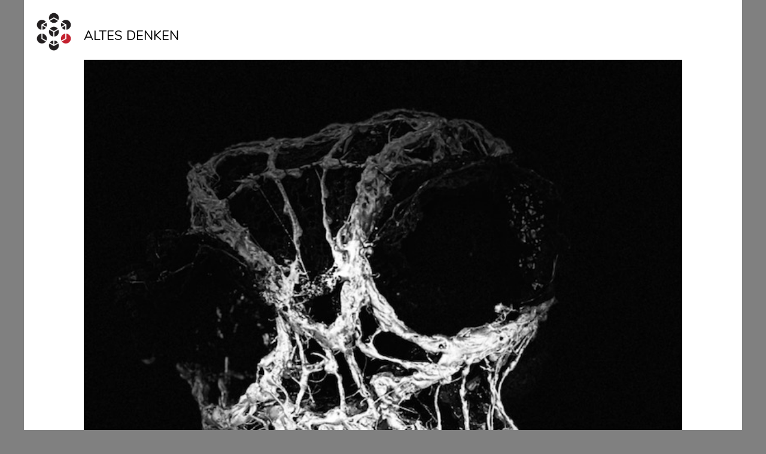

--- FILE ---
content_type: text/html; charset=UTF-8
request_url: https://www.philab.de/altes-denken/
body_size: 10804
content:
<!doctype html>
<html lang="de">
<head>
	<meta charset="UTF-8">
	<meta name="viewport" content="width=device-width, initial-scale=1">
	<link rel="profile" href="https://gmpg.org/xfn/11">

	<title>Altes Denken &#8211; Das Philosophische Labor</title>
<meta name='robots' content='max-image-preview:large' />
<link rel="alternate" type="application/rss+xml" title="Das Philosophische Labor &raquo; Feed" href="https://www.philab.de/feed/" />
<link rel="alternate" type="application/rss+xml" title="Das Philosophische Labor &raquo; Kommentar-Feed" href="https://www.philab.de/comments/feed/" />
<link rel="alternate" type="application/rss+xml" title="Das Philosophische Labor &raquo; Kommentar-Feed zu Altes Denken" href="https://www.philab.de/altes-denken/feed/" />
<script>
window._wpemojiSettings = {"baseUrl":"https:\/\/s.w.org\/images\/core\/emoji\/14.0.0\/72x72\/","ext":".png","svgUrl":"https:\/\/s.w.org\/images\/core\/emoji\/14.0.0\/svg\/","svgExt":".svg","source":{"concatemoji":"https:\/\/www.philab.de\/wp-includes\/js\/wp-emoji-release.min.js?ver=6.3.7"}};
/*! This file is auto-generated */
!function(i,n){var o,s,e;function c(e){try{var t={supportTests:e,timestamp:(new Date).valueOf()};sessionStorage.setItem(o,JSON.stringify(t))}catch(e){}}function p(e,t,n){e.clearRect(0,0,e.canvas.width,e.canvas.height),e.fillText(t,0,0);var t=new Uint32Array(e.getImageData(0,0,e.canvas.width,e.canvas.height).data),r=(e.clearRect(0,0,e.canvas.width,e.canvas.height),e.fillText(n,0,0),new Uint32Array(e.getImageData(0,0,e.canvas.width,e.canvas.height).data));return t.every(function(e,t){return e===r[t]})}function u(e,t,n){switch(t){case"flag":return n(e,"\ud83c\udff3\ufe0f\u200d\u26a7\ufe0f","\ud83c\udff3\ufe0f\u200b\u26a7\ufe0f")?!1:!n(e,"\ud83c\uddfa\ud83c\uddf3","\ud83c\uddfa\u200b\ud83c\uddf3")&&!n(e,"\ud83c\udff4\udb40\udc67\udb40\udc62\udb40\udc65\udb40\udc6e\udb40\udc67\udb40\udc7f","\ud83c\udff4\u200b\udb40\udc67\u200b\udb40\udc62\u200b\udb40\udc65\u200b\udb40\udc6e\u200b\udb40\udc67\u200b\udb40\udc7f");case"emoji":return!n(e,"\ud83e\udef1\ud83c\udffb\u200d\ud83e\udef2\ud83c\udfff","\ud83e\udef1\ud83c\udffb\u200b\ud83e\udef2\ud83c\udfff")}return!1}function f(e,t,n){var r="undefined"!=typeof WorkerGlobalScope&&self instanceof WorkerGlobalScope?new OffscreenCanvas(300,150):i.createElement("canvas"),a=r.getContext("2d",{willReadFrequently:!0}),o=(a.textBaseline="top",a.font="600 32px Arial",{});return e.forEach(function(e){o[e]=t(a,e,n)}),o}function t(e){var t=i.createElement("script");t.src=e,t.defer=!0,i.head.appendChild(t)}"undefined"!=typeof Promise&&(o="wpEmojiSettingsSupports",s=["flag","emoji"],n.supports={everything:!0,everythingExceptFlag:!0},e=new Promise(function(e){i.addEventListener("DOMContentLoaded",e,{once:!0})}),new Promise(function(t){var n=function(){try{var e=JSON.parse(sessionStorage.getItem(o));if("object"==typeof e&&"number"==typeof e.timestamp&&(new Date).valueOf()<e.timestamp+604800&&"object"==typeof e.supportTests)return e.supportTests}catch(e){}return null}();if(!n){if("undefined"!=typeof Worker&&"undefined"!=typeof OffscreenCanvas&&"undefined"!=typeof URL&&URL.createObjectURL&&"undefined"!=typeof Blob)try{var e="postMessage("+f.toString()+"("+[JSON.stringify(s),u.toString(),p.toString()].join(",")+"));",r=new Blob([e],{type:"text/javascript"}),a=new Worker(URL.createObjectURL(r),{name:"wpTestEmojiSupports"});return void(a.onmessage=function(e){c(n=e.data),a.terminate(),t(n)})}catch(e){}c(n=f(s,u,p))}t(n)}).then(function(e){for(var t in e)n.supports[t]=e[t],n.supports.everything=n.supports.everything&&n.supports[t],"flag"!==t&&(n.supports.everythingExceptFlag=n.supports.everythingExceptFlag&&n.supports[t]);n.supports.everythingExceptFlag=n.supports.everythingExceptFlag&&!n.supports.flag,n.DOMReady=!1,n.readyCallback=function(){n.DOMReady=!0}}).then(function(){return e}).then(function(){var e;n.supports.everything||(n.readyCallback(),(e=n.source||{}).concatemoji?t(e.concatemoji):e.wpemoji&&e.twemoji&&(t(e.twemoji),t(e.wpemoji)))}))}((window,document),window._wpemojiSettings);
</script>
<style>
img.wp-smiley,
img.emoji {
	display: inline !important;
	border: none !important;
	box-shadow: none !important;
	height: 1em !important;
	width: 1em !important;
	margin: 0 0.07em !important;
	vertical-align: -0.1em !important;
	background: none !important;
	padding: 0 !important;
}
</style>
	<link rel='stylesheet' id='atomic-blocks-fontawesome-css' href='https://www.philab.de/wp-content/plugins/atomic-blocks/dist/assets/fontawesome/css/all.min.css?ver=1619679582' media='all' />
<link rel='stylesheet' id='wp-block-library-css' href='https://www.philab.de/wp-includes/css/dist/block-library/style.min.css?ver=6.3.7' media='all' />
<link rel='stylesheet' id='philab-white-css' href='https://www.philab.de/wp-content/plugins/philab-blocks/philab-white/style.css?ver=1593168389' media='all' />
<link rel='stylesheet' id='philab-black-css' href='https://www.philab.de/wp-content/plugins/philab-blocks/philab-black/style.css?ver=1590668349' media='all' />
<link rel='stylesheet' id='philab-black-3er-css' href='https://www.philab.de/wp-content/plugins/philab-blocks/philab-black-3er/style.css?ver=1592918916' media='all' />
<link rel='stylesheet' id='atomic-blocks-style-css-css' href='https://www.philab.de/wp-content/plugins/atomic-blocks/dist/blocks.style.build.css?ver=1619679582' media='all' />
<style id='classic-theme-styles-inline-css'>
/*! This file is auto-generated */
.wp-block-button__link{color:#fff;background-color:#32373c;border-radius:9999px;box-shadow:none;text-decoration:none;padding:calc(.667em + 2px) calc(1.333em + 2px);font-size:1.125em}.wp-block-file__button{background:#32373c;color:#fff;text-decoration:none}
</style>
<style id='global-styles-inline-css'>
body{--wp--preset--color--black: #000000;--wp--preset--color--cyan-bluish-gray: #abb8c3;--wp--preset--color--white: #ffffff;--wp--preset--color--pale-pink: #f78da7;--wp--preset--color--vivid-red: #cf2e2e;--wp--preset--color--luminous-vivid-orange: #ff6900;--wp--preset--color--luminous-vivid-amber: #fcb900;--wp--preset--color--light-green-cyan: #7bdcb5;--wp--preset--color--vivid-green-cyan: #00d084;--wp--preset--color--pale-cyan-blue: #8ed1fc;--wp--preset--color--vivid-cyan-blue: #0693e3;--wp--preset--color--vivid-purple: #9b51e0;--wp--preset--gradient--vivid-cyan-blue-to-vivid-purple: linear-gradient(135deg,rgba(6,147,227,1) 0%,rgb(155,81,224) 100%);--wp--preset--gradient--light-green-cyan-to-vivid-green-cyan: linear-gradient(135deg,rgb(122,220,180) 0%,rgb(0,208,130) 100%);--wp--preset--gradient--luminous-vivid-amber-to-luminous-vivid-orange: linear-gradient(135deg,rgba(252,185,0,1) 0%,rgba(255,105,0,1) 100%);--wp--preset--gradient--luminous-vivid-orange-to-vivid-red: linear-gradient(135deg,rgba(255,105,0,1) 0%,rgb(207,46,46) 100%);--wp--preset--gradient--very-light-gray-to-cyan-bluish-gray: linear-gradient(135deg,rgb(238,238,238) 0%,rgb(169,184,195) 100%);--wp--preset--gradient--cool-to-warm-spectrum: linear-gradient(135deg,rgb(74,234,220) 0%,rgb(151,120,209) 20%,rgb(207,42,186) 40%,rgb(238,44,130) 60%,rgb(251,105,98) 80%,rgb(254,248,76) 100%);--wp--preset--gradient--blush-light-purple: linear-gradient(135deg,rgb(255,206,236) 0%,rgb(152,150,240) 100%);--wp--preset--gradient--blush-bordeaux: linear-gradient(135deg,rgb(254,205,165) 0%,rgb(254,45,45) 50%,rgb(107,0,62) 100%);--wp--preset--gradient--luminous-dusk: linear-gradient(135deg,rgb(255,203,112) 0%,rgb(199,81,192) 50%,rgb(65,88,208) 100%);--wp--preset--gradient--pale-ocean: linear-gradient(135deg,rgb(255,245,203) 0%,rgb(182,227,212) 50%,rgb(51,167,181) 100%);--wp--preset--gradient--electric-grass: linear-gradient(135deg,rgb(202,248,128) 0%,rgb(113,206,126) 100%);--wp--preset--gradient--midnight: linear-gradient(135deg,rgb(2,3,129) 0%,rgb(40,116,252) 100%);--wp--preset--font-size--small: 13px;--wp--preset--font-size--medium: 20px;--wp--preset--font-size--large: 36px;--wp--preset--font-size--x-large: 42px;--wp--preset--spacing--20: 0.44rem;--wp--preset--spacing--30: 0.67rem;--wp--preset--spacing--40: 1rem;--wp--preset--spacing--50: 1.5rem;--wp--preset--spacing--60: 2.25rem;--wp--preset--spacing--70: 3.38rem;--wp--preset--spacing--80: 5.06rem;--wp--preset--shadow--natural: 6px 6px 9px rgba(0, 0, 0, 0.2);--wp--preset--shadow--deep: 12px 12px 50px rgba(0, 0, 0, 0.4);--wp--preset--shadow--sharp: 6px 6px 0px rgba(0, 0, 0, 0.2);--wp--preset--shadow--outlined: 6px 6px 0px -3px rgba(255, 255, 255, 1), 6px 6px rgba(0, 0, 0, 1);--wp--preset--shadow--crisp: 6px 6px 0px rgba(0, 0, 0, 1);}:where(.is-layout-flex){gap: 0.5em;}:where(.is-layout-grid){gap: 0.5em;}body .is-layout-flow > .alignleft{float: left;margin-inline-start: 0;margin-inline-end: 2em;}body .is-layout-flow > .alignright{float: right;margin-inline-start: 2em;margin-inline-end: 0;}body .is-layout-flow > .aligncenter{margin-left: auto !important;margin-right: auto !important;}body .is-layout-constrained > .alignleft{float: left;margin-inline-start: 0;margin-inline-end: 2em;}body .is-layout-constrained > .alignright{float: right;margin-inline-start: 2em;margin-inline-end: 0;}body .is-layout-constrained > .aligncenter{margin-left: auto !important;margin-right: auto !important;}body .is-layout-constrained > :where(:not(.alignleft):not(.alignright):not(.alignfull)){max-width: var(--wp--style--global--content-size);margin-left: auto !important;margin-right: auto !important;}body .is-layout-constrained > .alignwide{max-width: var(--wp--style--global--wide-size);}body .is-layout-flex{display: flex;}body .is-layout-flex{flex-wrap: wrap;align-items: center;}body .is-layout-flex > *{margin: 0;}body .is-layout-grid{display: grid;}body .is-layout-grid > *{margin: 0;}:where(.wp-block-columns.is-layout-flex){gap: 2em;}:where(.wp-block-columns.is-layout-grid){gap: 2em;}:where(.wp-block-post-template.is-layout-flex){gap: 1.25em;}:where(.wp-block-post-template.is-layout-grid){gap: 1.25em;}.has-black-color{color: var(--wp--preset--color--black) !important;}.has-cyan-bluish-gray-color{color: var(--wp--preset--color--cyan-bluish-gray) !important;}.has-white-color{color: var(--wp--preset--color--white) !important;}.has-pale-pink-color{color: var(--wp--preset--color--pale-pink) !important;}.has-vivid-red-color{color: var(--wp--preset--color--vivid-red) !important;}.has-luminous-vivid-orange-color{color: var(--wp--preset--color--luminous-vivid-orange) !important;}.has-luminous-vivid-amber-color{color: var(--wp--preset--color--luminous-vivid-amber) !important;}.has-light-green-cyan-color{color: var(--wp--preset--color--light-green-cyan) !important;}.has-vivid-green-cyan-color{color: var(--wp--preset--color--vivid-green-cyan) !important;}.has-pale-cyan-blue-color{color: var(--wp--preset--color--pale-cyan-blue) !important;}.has-vivid-cyan-blue-color{color: var(--wp--preset--color--vivid-cyan-blue) !important;}.has-vivid-purple-color{color: var(--wp--preset--color--vivid-purple) !important;}.has-black-background-color{background-color: var(--wp--preset--color--black) !important;}.has-cyan-bluish-gray-background-color{background-color: var(--wp--preset--color--cyan-bluish-gray) !important;}.has-white-background-color{background-color: var(--wp--preset--color--white) !important;}.has-pale-pink-background-color{background-color: var(--wp--preset--color--pale-pink) !important;}.has-vivid-red-background-color{background-color: var(--wp--preset--color--vivid-red) !important;}.has-luminous-vivid-orange-background-color{background-color: var(--wp--preset--color--luminous-vivid-orange) !important;}.has-luminous-vivid-amber-background-color{background-color: var(--wp--preset--color--luminous-vivid-amber) !important;}.has-light-green-cyan-background-color{background-color: var(--wp--preset--color--light-green-cyan) !important;}.has-vivid-green-cyan-background-color{background-color: var(--wp--preset--color--vivid-green-cyan) !important;}.has-pale-cyan-blue-background-color{background-color: var(--wp--preset--color--pale-cyan-blue) !important;}.has-vivid-cyan-blue-background-color{background-color: var(--wp--preset--color--vivid-cyan-blue) !important;}.has-vivid-purple-background-color{background-color: var(--wp--preset--color--vivid-purple) !important;}.has-black-border-color{border-color: var(--wp--preset--color--black) !important;}.has-cyan-bluish-gray-border-color{border-color: var(--wp--preset--color--cyan-bluish-gray) !important;}.has-white-border-color{border-color: var(--wp--preset--color--white) !important;}.has-pale-pink-border-color{border-color: var(--wp--preset--color--pale-pink) !important;}.has-vivid-red-border-color{border-color: var(--wp--preset--color--vivid-red) !important;}.has-luminous-vivid-orange-border-color{border-color: var(--wp--preset--color--luminous-vivid-orange) !important;}.has-luminous-vivid-amber-border-color{border-color: var(--wp--preset--color--luminous-vivid-amber) !important;}.has-light-green-cyan-border-color{border-color: var(--wp--preset--color--light-green-cyan) !important;}.has-vivid-green-cyan-border-color{border-color: var(--wp--preset--color--vivid-green-cyan) !important;}.has-pale-cyan-blue-border-color{border-color: var(--wp--preset--color--pale-cyan-blue) !important;}.has-vivid-cyan-blue-border-color{border-color: var(--wp--preset--color--vivid-cyan-blue) !important;}.has-vivid-purple-border-color{border-color: var(--wp--preset--color--vivid-purple) !important;}.has-vivid-cyan-blue-to-vivid-purple-gradient-background{background: var(--wp--preset--gradient--vivid-cyan-blue-to-vivid-purple) !important;}.has-light-green-cyan-to-vivid-green-cyan-gradient-background{background: var(--wp--preset--gradient--light-green-cyan-to-vivid-green-cyan) !important;}.has-luminous-vivid-amber-to-luminous-vivid-orange-gradient-background{background: var(--wp--preset--gradient--luminous-vivid-amber-to-luminous-vivid-orange) !important;}.has-luminous-vivid-orange-to-vivid-red-gradient-background{background: var(--wp--preset--gradient--luminous-vivid-orange-to-vivid-red) !important;}.has-very-light-gray-to-cyan-bluish-gray-gradient-background{background: var(--wp--preset--gradient--very-light-gray-to-cyan-bluish-gray) !important;}.has-cool-to-warm-spectrum-gradient-background{background: var(--wp--preset--gradient--cool-to-warm-spectrum) !important;}.has-blush-light-purple-gradient-background{background: var(--wp--preset--gradient--blush-light-purple) !important;}.has-blush-bordeaux-gradient-background{background: var(--wp--preset--gradient--blush-bordeaux) !important;}.has-luminous-dusk-gradient-background{background: var(--wp--preset--gradient--luminous-dusk) !important;}.has-pale-ocean-gradient-background{background: var(--wp--preset--gradient--pale-ocean) !important;}.has-electric-grass-gradient-background{background: var(--wp--preset--gradient--electric-grass) !important;}.has-midnight-gradient-background{background: var(--wp--preset--gradient--midnight) !important;}.has-small-font-size{font-size: var(--wp--preset--font-size--small) !important;}.has-medium-font-size{font-size: var(--wp--preset--font-size--medium) !important;}.has-large-font-size{font-size: var(--wp--preset--font-size--large) !important;}.has-x-large-font-size{font-size: var(--wp--preset--font-size--x-large) !important;}
.wp-block-navigation a:where(:not(.wp-element-button)){color: inherit;}
:where(.wp-block-post-template.is-layout-flex){gap: 1.25em;}:where(.wp-block-post-template.is-layout-grid){gap: 1.25em;}
:where(.wp-block-columns.is-layout-flex){gap: 2em;}:where(.wp-block-columns.is-layout-grid){gap: 2em;}
.wp-block-pullquote{font-size: 1.5em;line-height: 1.6;}
</style>
<link rel='stylesheet' id='philab-style-css' href='https://www.philab.de/wp-content/themes/philab/style.css?ver=1.0.0' media='all' />
<link rel='stylesheet' id='slick-slider-style-css' href='https://www.philab.de/wp-content/themes/philab/slick-slider/slick.css?ver=1.0.0' media='all' />
<script src='https://www.philab.de/wp-includes/js/jquery/jquery.min.js?ver=3.7.0' id='jquery-core-js'></script>
<script src='https://www.philab.de/wp-includes/js/jquery/jquery-migrate.min.js?ver=3.4.1' id='jquery-migrate-js'></script>
<script src='https://www.philab.de/wp-content/themes/philab/slick-slider/slick.min.js?ver=1.0.0' id='slick-slider-js'></script>
<link rel="https://api.w.org/" href="https://www.philab.de/wp-json/" /><link rel="alternate" type="application/json" href="https://www.philab.de/wp-json/wp/v2/posts/552" /><link rel="EditURI" type="application/rsd+xml" title="RSD" href="https://www.philab.de/xmlrpc.php?rsd" />
<meta name="generator" content="WordPress 6.3.7" />
<link rel="canonical" href="https://www.philab.de/altes-denken/" />
<link rel='shortlink' href='https://www.philab.de/?p=552' />
<link rel="alternate" type="application/json+oembed" href="https://www.philab.de/wp-json/oembed/1.0/embed?url=https%3A%2F%2Fwww.philab.de%2Faltes-denken%2F" />
<link rel="pingback" href="https://www.philab.de/xmlrpc.php"><link rel="icon" href="https://www.philab.de/wp-content/uploads/2020/06/synagon-icon.jpg" sizes="32x32" />
<link rel="icon" href="https://www.philab.de/wp-content/uploads/2020/06/synagon-icon.jpg" sizes="192x192" />
<link rel="apple-touch-icon" href="https://www.philab.de/wp-content/uploads/2020/06/synagon-icon.jpg" />
<meta name="msapplication-TileImage" content="https://www.philab.de/wp-content/uploads/2020/06/synagon-icon.jpg" />
</head>

<body class="post-template-default single single-post postid-552 single-format-standard no-sidebar">
<div id="page" class="site">
	<a class="skip-link screen-reader-text" href="#primary">Skip to content</a>
	<main id="primary" class="site-main white-site">

		
<article id="post-552" class="post-552 post type-post status-publish format-standard has-post-thumbnail hentry category-podium">
	<header class="entry-header">
		<h1 class="entry-title">Altes Denken</h1>	</header><!-- .entry-header -->

	
			<div class="post-thumbnail">
				<img width="724" height="800" src="https://www.philab.de/wp-content/uploads/2022/03/IMG_12961.jpg" class="attachment-post-thumbnail size-post-thumbnail wp-post-image" alt="" decoding="async" fetchpriority="high" srcset="https://www.philab.de/wp-content/uploads/2022/03/IMG_12961.jpg 724w, https://www.philab.de/wp-content/uploads/2022/03/IMG_12961-272x300.jpg 272w" sizes="(max-width: 724px) 100vw, 724px" />			</div><!-- .post-thumbnail -->

		
	<div class="entry-content">
		
<p>&nbsp; &nbsp; &nbsp; &nbsp; &nbsp; &nbsp; &nbsp; &nbsp; &nbsp; &nbsp; &nbsp; &nbsp; &nbsp; &nbsp; &nbsp; &nbsp; &nbsp; </p>



<p>Russland ist das größte Land des Planeten. Und dieses Land ist nicht wüst und leer. Überzogen von unendlichen Wäldern birgt es gigantische Rohstoffreserven. Es ist&nbsp; maßgeblicher Exporteur von Erdgas und Erdöl, besitzt große Vorkommen von Uran, Nickel und Aluminium. Was ergäben sich für verlockende Perspektiven, wäre Wladimir Putin ein weitblickender und besonnener Präsident? Die aus dem Verkauf von Erdöl, Gas und anderen Bodenschätzen generierten Erlöse ließen sich in die Infrastruktur seines Landes stecken. Es wäre möglich, großzügig in Bildung zu investieren, die Forschung zu fördern und vor allen Dingen den freien Wettbewerb der Ideen zu unterstützen. Die Russen, bekanntlich ein Volk mit einer großen Zahl von Intellektuellen und Künstlern, würden es ihm danken. Wer zweifelt daran, dass sie zumindest mittelfristig das Potential hätten, zu den technisch fortschrittlichsten Nationen aufschließen zu können, um dann endlich auch vom Verkauf fossiler Brennstoffe unabhängig zu werden. Deren schrittweiser Niedergang wird wohl nicht mehr lange auf sich warten lassen. Doch ein solches Szenario, das ist ein Traum.</p>



<p>Ganz offensichtlich leidet Russland an einem weit verbreiteten Fluch. Für die intellektuelle Entwicklung eines Landes ist es selten von Vorteil, großzügig mit Bodenschätzen gesegnet zu sein.&nbsp; Man betrachte Länder wie Venezuela, Nigeria, Angola oder eben auch Russland. Das aus dem Verkauf von Öl und Gas vergleichsweise mühelos erwirtschaftete Geld führt nicht zu allgemeinem Wohlstand. Im Gegenteil. Es gibt gewaltige Allokationen von Kapital in den Händen von Einzelnen, während der größte Teil der Bevölkerung vergleichsweise arm bleibt.&nbsp;</p>



<p>Das russische Miliardärs-Oligopol ist in dieser Beziehung ikonisch: Eine Jettsetter-Gilde, die Fußballklubs aus der Portokasse bezahlt, in Luxusjachten, Privatjets und Hubschraubern um die Welt reist. In Sternerestaurants ist die “russische Wahl“ berüchtigt: Die linke Seite der Speisekarte wird mit der Hand abgedeckt. Gewählt wird einfach das Teuerste. Dass Putin mit seinem Himmelspalast am Schwarzen Meer selbst Teil dieses kleptokratischen Systems ist, ist traurig genug. Völlig irritierend aber ist, dass er, der bis dato als kühl planender Stratege galt, mit seinem Denken offenkundig im letzten Jahrhunderts hängen geblieben ist. Das wird für ihn selbst, vor allen Dingen aber das russische Volk einschneidende Konsequenzen haben.&nbsp;</p>



<p>In früheren Zeiten der Industrialisierung mit ihrem enormen Bedarf an Eisenerz und fossilen Brennstoffen, hätte es von großem strategischen Wert sein können, sich ein rohstoffreiches Land wie die Ukraine einzuverleiben, das zudem noch die Kornkammer Europas ist. Aber die Zeiten haben sich geändert, selbst wenn Uran, Titan oder Mangan auch heute noch eine Rolle spielen.&nbsp;</p>



<p>Bekanntlich gab es aber inzwischen eine Transformation von der Industrie- zur Wissensgesellschaft. Und in diesem Kontext macht testosterongetriebenes Territoritorialverhalten nur noch bedingt Sinn.&nbsp;</p>



<p>Wenn sich Clanchef Arafat Abou-Chaker und “Kriegskünstler“ Bushido im Garten ihres gemeinsamen Anwesens in Kleinmachnow zu stattlicher Größe aufblasen und sich wegen des Verlaufs eines Zauns in die Haare bekommen und für immer überwerfen, kann man das augenzwinkernd als antiquiertes Männlichkeitsritual zur Kenntnis nehmen. An einen Staatenlenker des 21. Jahrhunderts legt man aber einen anderen Maßstab an. Und die führenden Industrienationen sind schließlich nicht mehr deshalb erfolgreich, weil sie besonders viel Eisenerz in einen Hochofen schippen. Entscheidend ist heute ein hoch entwickeltes Prozesswissen, das von herausragenden Spezialisten in komplexen Kommunikationsnetzen entwickelt wird.&nbsp; Apple und Samsung bauen die besten Mobiltelefone, Google die effizienteste Suchmaschine und Taiwan Semiconductor ist weltweit führend bei der Herstellung hochpotenter Chips. Dieses Wissen steckt in den <em>Köpfen der Menschen</em>, die diese Hochtechnologie entwickeln und zur Marktreife bringen. Es lässt sich nicht mit den klassischen Mitteln der Krieges erobern. Würde Putin mit seiner Nationalgarde, die Kalaschnikows in den Händen, die Zentrale von Apple in Cupertino stürmen, dann würde er ein UFO-artiges, ringförmiges Gebäude erobern, aber nicht Apple. Und wenn China auf die Idee käme, in Taiwan einzumarschieren, dann können Sie eine buckelige Landmasse in Besitz nehmen, nicht aber das Know-How der Menschen, die dort arbeiten, wenn diese sich den Aggressoren verschließen.&nbsp;</p>



<p>Vor diesem Hintergrund ist man beschämt, dass Putin in die Ukraine einmarschiert, obwohl er noch nicht einmal in der Lage ist, Russland mit seinem inhärenten Potential zur Blüte zu entwickeln. Der Gedanke ein “altes Reich“ wiederherstellen zu wollen, ist in unserer Zeit anachronistisch.</p>



<p>Warum erkennt Putin nicht die Zeichen der Zeit? Warum schafft er mit den vorhandenen finanziellen Mitteln nicht die Möglichkeit, ein konkurrenzfähiges technisches Know-How zu entwickeln? Die Köpfe sind ja da, nur kultivieren viele eher eine Genialität des Bösen. Seit Jahren terrorisieren russische Cyberterroristen den Planeten und versuchen alles und jedes zu manipulieren, inszenieren ein undurchsichtigen Ränkespiel, dessen Regeln, sollte es welche geben, wohl nur noch Putin und sein engster Beraterkreis verstehen.</p>



<p>Es ist anzunehmen, dass Putin ein anderer Plan im Kopf herumspukt, der nach seinem Dafürhalten geeignet wäre, die von ihm geschätzte Rolle des absolutistischen Herrschers mit den Erfordernissen einer modernen High-Tech-Nation zu verbinden.&nbsp;Dem Präsidenten muss klar sein, dass Russland gemessen an seinem Potential, sieht man von Waffen und Raketentechnik ab, in den meisten High-Tech-Gebieten gewöhnliche Mittelklasse ist. Gleichzeitig ist er sicher nicht so naiv, zu glauben, dass nach dem Einfall in die Ukraine die Handelsbeziehungen mit Russland und der Welt weiterlaufen werden wie bisher. Putin hat es schließlich in beindruckender Geschwindigkeit geschafft, sein Land zum Paria zu machen.&nbsp;</p>



<p>Man darf mutmaßen, dass er dieses Risiko bewusst eingeht, weil er überzeugt ist,&nbsp; ein As im Ärmel zu haben. Dieses As heißt China. Auch wenn es bis dato abgestritten wird: die Wahrscheinlichkeit, dass China wusste, dass Russland in der Ukraine einmarschiert, ist nicht gering. Die strategische Partnerschaft wird ja seit längerem betont. Und tatsächlich scheint diese strategische Partnerschaft von China und Russland so etwas wie eine Hochzeit im Himmel zu sein. Russland liefert dem dynamischen China die begehrten Rohstoffe, damit wird das Land der Mitte unabhängiger von widerborstigen Ländern wie Australien. China stellt im Gegenzug die gewünschte Hochtechnologie zur Verfügung. Das klingt im ersten Moment verführerisch und scheint einer zwingenden Logik zu folgen. Doch es gibt ein paar versteckte Probleme: Für Russland könnte es sich als verheerend herausstellen, seine Rohstoffe nicht mehr auf einem globalen Markt verkaufen zu können. Denn ohne funktionierenden Markt gibt es auch keine marktüblichen Preisbildungsmechanismen. Damit liefert sich Russland China aus. Denn China kann seine Macht als Käufer missbrauchen, um die Preise zu diktieren und Russland zu erpressen.&nbsp;Es ist in einer komfortablen Situation, da Russland von China abhängiger ist als andersherum. Ein Mittel sich gegen eine solche Form der Erpressung zu wehren, hätte Russland nicht, wenn andere potente Käufer keine fossilen Energieträger des Usurpators kaufen würden.</p>



<p>Man darf in diesem geschlossnen Machtspiel nicht vergessen, dass Russland als potentieller Kunde chinesischer Technologie ein Leichtgewicht ist. Russlands gesammeltes Bruttoinlandsprodukt ist kleiner als das von Italien! Das lenkt nun die Aufmerksamkeit auf Chinas Strategie! Natürlich wären dem Reich der Mitte die Rohstoffe hochwillkommen, vor allen Dingen, wenn sie billig zu bekommen wären. Als Importeur chinesischer&nbsp; Technologie wäre Russland aber nur zweite Liga. In dieser Beziehung ist China weiterhin auf den Zugang zum Weltmarkt angewiesen. Deshalb muss das Reich der Mitte peinlich darauf achten, nicht mit Russland in einen Topf geworfen zu werden und sich damit der Gefahr auszusetzen, in vergleichbarer Weise gebannt zu werden. Die Taktik wäre deshalb, sich opak zu machen und wie hinter einer Milchglasscheibe zu agieren. Doch das ist ein gefährliches Spiel. Geht die Taktik auf, bekommt China billige Rohstoffe, verkauft seine Technologie an Russland und den Rest der Welt. Das wäre das optimale Ergebnis. Es kann aber auch ganz anders laufen. Die potentiellen Verstrickungen werden sichtbar und ein sehr großer Wirtschaftsraum würde sich von China und Russland entkoppeln. Das hätte für beide Nationen gravierende Konsequenzen, da die Wirtschaft in China sowieso stottert und die russische wegen der harten Sanktionen mit Sicherheit in Kürze in die Knie gehen wird.&nbsp;</p>



<p>Daraus ergibt sich als Handlungsempfehlung das Agieren von China ins helle Licht zu rücken, das Milchglas sozusagen transparent zu machen und in diesem Zusammenhang auch keine Angst vor wirtschaftlichen Konsequenzen zu haben. China wäre dann zu einer fundamentalen Abwägungsentscheidung gezwungen: Die Bande mit dem Aggressor Russland zu lockern oder gar zu lösen und damit seine potenten Absatzmärkte zu behalten oder Gefahr zu laufen diese zumindest in Teilen zu verlieren. Sollte China eine Entscheidung für seine Absatzmärkte treffen, hätte sich Putin in seinen strategischen Überlegungen verkalkuliert. In alter Manier Territorium zu okkupieren anstatt das vorhandene Potential der Menschen in seinem Land zu fördern, könnte sich als Bumerang erweisen. Russland wäre als Opfer dieser Strategie nicht nur technologisch isoliert, zumindest mittelfristig würde es auch deutlich weniger Devisen durch den Verkauf seiner Rohstoffe erwirtschaften. Für das russische Volk ist das eine düstere Perspektive. Bleibt abzuwarten, was die dann entstehenden innenpolitischen Spannungen für Putin bedeuten werden.</p>



<p>Den auf dem Photo zu sehenden Schädel hat der Figurenspieler Frank Söhnle gebaut</p>
<div class="shariff shariff-align-flex-start shariff-widget-align-flex-start"><ul class="shariff-buttons theme-grey orientation-horizontal buttonsize-medium"><li class="shariff-button twitter shariff-nocustomcolor" style="background-color:#595959"><a href="https://twitter.com/share?url=https%3A%2F%2Fwww.philab.de%2Faltes-denken%2F&text=Altes%20Denken" title="Bei X teilen" aria-label="Bei X teilen" role="button" rel="noopener nofollow" class="shariff-link" style="; background-color:#000; color:#fff" target="_blank"><span class="shariff-icon" style=""><svg width="32px" height="20px" xmlns="http://www.w3.org/2000/svg" viewBox="0 0 24 24"><path fill="#000" d="M14.258 10.152L23.176 0h-2.113l-7.747 8.813L7.133 0H0l9.352 13.328L0 23.973h2.113l8.176-9.309 6.531 9.309h7.133zm-2.895 3.293l-.949-1.328L2.875 1.56h3.246l6.086 8.523.945 1.328 7.91 11.078h-3.246zm0 0"/></svg></span><span class="shariff-text">teilen</span>&nbsp;</a></li><li class="shariff-button facebook shariff-nocustomcolor" style="background-color:#4273c8"><a href="https://www.facebook.com/sharer/sharer.php?u=https%3A%2F%2Fwww.philab.de%2Faltes-denken%2F" title="Bei Facebook teilen" aria-label="Bei Facebook teilen" role="button" rel="nofollow" class="shariff-link" style="; background-color:#3b5998; color:#fff" target="_blank"><span class="shariff-icon" style=""><svg width="32px" height="20px" xmlns="http://www.w3.org/2000/svg" viewBox="0 0 18 32"><path fill="#3b5998" d="M17.1 0.2v4.7h-2.8q-1.5 0-2.1 0.6t-0.5 1.9v3.4h5.2l-0.7 5.3h-4.5v13.6h-5.5v-13.6h-4.5v-5.3h4.5v-3.9q0-3.3 1.9-5.2t5-1.8q2.6 0 4.1 0.2z"/></svg></span><span class="shariff-text">teilen</span>&nbsp;</a></li><li class="shariff-button telegram shariff-nocustomcolor" style="background-color:#4084A6"><a href="https://telegram.me/share/url?url=https%3A%2F%2Fwww.philab.de%2Faltes-denken%2F&text=Altes%20Denken" title="Bei Telegram teilen" aria-label="Bei Telegram teilen" role="button" rel="noopener nofollow" class="shariff-link" style="; background-color:#0088cc; color:#fff" target="_blank"><span class="shariff-icon" style=""><svg width="32px" height="20px" xmlns="http://www.w3.org/2000/svg" viewBox="0 0 32 32"><path fill="#0088cc" d="M30.8 6.5l-4.5 21.4c-.3 1.5-1.2 1.9-2.5 1.2L16.9 24l-3.3 3.2c-.4.4-.7.7-1.4.7l.5-7L25.5 9.2c.6-.5-.1-.8-.9-.3l-15.8 10L2 16.7c-1.5-.5-1.5-1.5.3-2.2L28.9 4.3c1.3-.5 2.3.3 1.9 2.2z"/></svg></span><span class="shariff-text">teilen</span>&nbsp;</a></li><li class="shariff-button mailto shariff-nocustomcolor" style="background-color:#a8a8a8"><a href="mailto:?body=https%3A%2F%2Fwww.philab.de%2Faltes-denken%2F&subject=Altes%20Denken" title="Per E-Mail versenden" aria-label="Per E-Mail versenden" role="button" rel="noopener nofollow" class="shariff-link" style="; background-color:#999; color:#fff"><span class="shariff-icon" style=""><svg width="32px" height="20px" xmlns="http://www.w3.org/2000/svg" viewBox="0 0 32 32"><path fill="#999" d="M32 12.7v14.2q0 1.2-0.8 2t-2 0.9h-26.3q-1.2 0-2-0.9t-0.8-2v-14.2q0.8 0.9 1.8 1.6 6.5 4.4 8.9 6.1 1 0.8 1.6 1.2t1.7 0.9 2 0.4h0.1q0.9 0 2-0.4t1.7-0.9 1.6-1.2q3-2.2 8.9-6.1 1-0.7 1.8-1.6zM32 7.4q0 1.4-0.9 2.7t-2.2 2.2q-6.7 4.7-8.4 5.8-0.2 0.1-0.7 0.5t-1 0.7-0.9 0.6-1.1 0.5-0.9 0.2h-0.1q-0.4 0-0.9-0.2t-1.1-0.5-0.9-0.6-1-0.7-0.7-0.5q-1.6-1.1-4.7-3.2t-3.6-2.6q-1.1-0.7-2.1-2t-1-2.5q0-1.4 0.7-2.3t2.1-0.9h26.3q1.2 0 2 0.8t0.9 2z"/></svg></span><span class="shariff-text">E-Mail</span>&nbsp;</a></li></ul></div>		<div class="home-link"><a  href="https://www.philab.de/podium"><-zurück</a></div>
	</div><!-- .entry-content -->
		

	</article><!-- #post-552 -->
	</main><!-- #main -->

</div><!-- #page -->
<script type="text/javascript">
		function atomicBlocksShare( url, title, w, h ){
			var left = ( window.innerWidth / 2 )-( w / 2 );
			var top  = ( window.innerHeight / 2 )-( h / 2 );
			return window.open(url, title, 'toolbar=no, location=no, directories=no, status=no, menubar=no, scrollbars=no, resizable=no, copyhistory=no, width=600, height=600, top='+top+', left='+left);
		}
	</script>


<script src='https://www.philab.de/wp-content/themes/philab/js/navigation.js?ver=1.0.0'></script>


</body>
</html>


--- FILE ---
content_type: text/css
request_url: https://www.philab.de/wp-content/plugins/philab-blocks/philab-white/style.css?ver=1593168389
body_size: 753
content:
/**
 * Note that these styles are loaded *before* editor styles, so that
 * editor-specific styles using the same selectors will take precedence.
 */
.wp-block-philab-blocks-philab-white {
	color: black;
	background: white;
	padding: 100px;
	position: relative;
}

.wp-block-philab-blocks-philab-white section {
	display: flex;
	justify-content: space-between;
}


.wp-block-philab-blocks-philab-white .philab-section_img_right{order: 2; }

.wp-block-philab-blocks-philab-white img{
	flex-basis: 30%;
	max-height: 350px;
	max-width: 350px;
	flex-grow: 1;
}
.wp-block-philab-blocks-philab-white section > div {flex-basis: 60%; }


.wp-block-philab-blocks-philab-white h1,
.wp-block-philab-blocks-philab-white .hamburger {
	position: absolute;
	background-color: #fff;
	border: none;
	color: black;
}
.wp-block-philab-blocks-philab-white .hamburger:focus {outline: none;}
.wp-block-philab-blocks-philab-white h1{top: 45px;left: 100px;}
.wp-block-philab-blocks-philab-white .hamburger {font-size: 1em; top: calc( 50% - 0.7em );left: 20px;}

.wp-block-philab-blocks-philab-white h1:before {
  content: '';
  position: absolute;
  display: block;
  height: 68px;
  width: 60px;
	background-image: url('/wp-content/uploads/2020/05/synagon.png');
  background-size: 60px auto;
  background-repeat: no-repeat;
  margin: -17px 0 0 -75px;
}

@media only screen and (max-width: 1199px) {
	.wp-block-philab-blocks-philab-white .hamburger { display: none}

	.wp-block-philab-blocks-philab-white {
	  padding: 20px;
	  background-image: none;
	}
	.wp-block-philab-blocks-philab-white h1 {
	  position: static;
	  top: initial;
	  left: initial;
	  margin-bottom: 1em;
	}

	.wp-block-philab-blocks-philab-white h1:before {display: none; }

	
	.wp-block-philab-blocks-philab-white img{
		order: 1;
		flex-basis: unset;
		max-height: unset;
 	 	max-width: unset;
  	width: calc(100% + 40px);
  	margin: 0 0 1em -20px;
	}

	.wp-block-philab-blocks-philab-white section > div { order: 2; }
	.wp-block-philab-blocks-philab-white section:first-of-type {display: flex; flex-direction: column}

}


--- FILE ---
content_type: text/css
request_url: https://www.philab.de/wp-content/plugins/philab-blocks/philab-black/style.css?ver=1590668349
body_size: 626
content:
/**
 * Note that these styles are loaded *before* editor styles, so that
 * editor-specific styles using the same selectors will take precedence.
 */
.wp-block-philab-blocks-philab-black {
	color: white;
	background: black;
	padding: 100px;
	position: relative;
}

.wp-block-philab-blocks-philab-black section {
	display: flex;
	justify-content: space-between;
}

.wp-block-philab-blocks-philab-black .philab-section_img_right{order: 2; }

.wp-block-philab-blocks-philab-black img{
	flex-basis: 30%;
	max-height: 350px;
	max-width: 350px;
}
.wp-block-philab-blocks-philab-black section > img + div {flex-basis: 60%; }

.wp-block-philab-blocks-philab-black h1,
.wp-block-philab-blocks-philab-black .hamburger {
	position: absolute;
	background-color: #000;
	border: none;
	color: white;
}
.wp-block-philab-blocks-philab-black .hamburger:focus {outline: none;}
.wp-block-philab-blocks-philab-black h1{top: 45px;left: 40px;}
.wp-block-philab-blocks-philab-black .hamburger {font-size: 1em; top: calc( 50% - 0.7em );left: 20px;}


@media only screen and (max-width: 1199px) {
	.wp-block-philab-blocks-philab-black .hamburger { display: none}
	.wp-block-philab-blocks-philab-black {
	  padding: 20px;
	  background-image: none;
	}

	.wp-block-philab-blocks-philab-black h1 {
	  position: static;
	  top: initial;
	  left: initial;
	  margin-bottom: 1em;
	  order: 0;
	}

	.wp-block-philab-blocks-philab-black img{
		order: 1;
		flex-basis: unset;
		max-height: unset;
 	 	max-width: unset;
  	width: calc(100% + 40px);
  	margin: 0 0 1em -20px;
	}

	.wp-block-philab-blocks-philab-black section > div { order: 2; }
	.wp-block-philab-blocks-philab-black section:first-of-type {display: flex; flex-direction: column}
}



--- FILE ---
content_type: text/css
request_url: https://www.philab.de/wp-content/plugins/philab-blocks/philab-black-3er/style.css?ver=1592918916
body_size: 745
content:
/**
 * Note that these styles are loaded *before* editor styles, so that
 * editor-specific styles using the same selectors will take precedence.
 */
.wp-block-philab-blocks-philab-black-3er {
	color: white;
	background: black;
	padding: 100px;
	position: relative;
}

.wp-block-philab-blocks-philab-black-3er > section {margin-top: 80px; }
.wp-block-philab-blocks-philab-black-3er > section:first-of-type{ margin-top: 0px;}

.wp-block-philab-blocks-philab-black-3er .grid {
	display: grid;
	grid-column-gap: 2em;
}

.wp-block-philab-blocks-philab-black-3er .philab-section_img_left {
	grid-template-columns: 1fr 2fr;
	grid-template-areas: 
    "header bu "
    "img text";
}

.wp-block-philab-blocks-philab-black-3er .philab-section_img_right {
	grid-template-columns: 2fr 1fr;
	grid-template-areas: 
    "header bu "
    "text img";
}

.wp-block-philab-blocks-philab-black-3er h1 {
	grid-column-start: header;
  grid-column-end: bu;
	margin-bottom: 1em;
}

.wp-block-philab-blocks-philab-black-3er img {grid-area: img; }
.wp-block-philab-blocks-philab-black-3er div {grid-area: text; }

.wp-block-philab-blocks-philab-black-3er h1,
.wp-block-philab-blocks-philab-black-3er .hamburger {
	background-color: #000;
	border: none;
	color: white;
}

.wp-block-philab-blocks-philab-black-3er > section:first-of-type > h1 { top: 45px; left: 40px; }

.wp-block-philab-blocks-philab-black-3er > section:first-of-type > h1:first-of-type,
.wp-block-philab-blocks-philab-black-3er .hamburger { position: absolute; }

.wp-block-philab-blocks-philab-black-3er .hamburger:focus { outline: none; }

.wp-block-philab-blocks-philab-black-3er .hamburger {font-size: 1em; top: calc( 50% - 0.7em );left: 20px;}

@media only screen and (max-width: 1199px) {
	.wp-block-philab-blocks-philab-black-3er .hamburger { display: none}
	.wp-block-philab-blocks-philab-black-3er > section:first-of-type > h1:first-of-type {position: unset;}

	.wp-block-philab-blocks-philab-black-3er {
	  padding: 20px;
	  background-image: none;
	}
	.wp-block-philab-blocks-philab-black-3er .grid {display: flex; flex-direction: column}

	.wp-block-philab-blocks-philab-black-3er h1 {
	  position: static;
	  top: initial;
	  left: initial;
	  margin-bottom: 1em;
	  order: 0
	}

	.wp-block-philab-blocks-philab-black-3er img{
		order: 1;
		flex-basis: unset;
		max-height: unset;
 	 	max-width: unset;
  	width: calc(100% + 40px);
  	margin: 0 0 1em -20px;
	}

	.wp-block-philab-blocks-philab-black-3er section > div { order: 2; }

}





--- FILE ---
content_type: text/css
request_url: https://www.philab.de/wp-content/themes/philab/style.css?ver=1.0.0
body_size: 7628
content:
/*!
 *Theme Name: philab
 *Theme URI: http://underscores.me/
 *Author: Underscores.me
 *Author URI: http://underscores.me/
 *Description: Description
 *Version: 1.0.0
 *License: GNU General Public License v2 or later
 *License URI: LICENSE
 *Text Domain: philab
 *Tags: custom-background, custom-logo, custom-menu, featu#c3212e-images, threaded-comments, translation-ready
 *
 *This theme, like WordPress, is licensed under the GPL.
 *Use it to make something cool, have fun, and share what you've learned.
 *
 *philab is based on Underscores https://underscores.me/, (C) 2012-2020 Automattic, Inc.
 *Underscores is distributed under the terms of the GNU GPL v2 or later.
 *
 *Normalizing styles have been helped along thanks to the fine work of
 *Nicolas Gallagher and Jonathan Neal https: */
/*--------------------------------------------------------------
 *>>> TABLE OF CONTENTS:
 *----------------------------------------------------------------
 *# Normalize
 *# Typography
 *# Elements
 *# Forms
 *# Navigation
 *	## Links
 *	## Menus
 *# Accessibility
 *# Alignments
 *# Widgets
 *# Content
 *	## Posts and pages
 *	## Comments
 *# Infinite scroll
 *# Media
 *	## Captions
 *	## Galleries
 *-------------------------------------------------------------- */
/*--------------------------------------------------------------
 *# Normalize
 *-------------------------------------------------------------- */
/*! normalize.css v8.0.1 | MIT License | github.com/necolas/normalize.css */
/* Document
 *	 ========================================================================== */
/**
 * 1. Correct the line height in all browsers.
 * 2. Prevent adjustments of font size after orientation changes in iOS. */
html {
  line-height: 1.15;
  -webkit-text-size-adjust: 100%;
  background-color: #808080;
  font-family: 'Nunito', sans-serif;
  font-size: 22px;
  font-weight: normal; }

/* Sections
 *	 ========================================================================== */
/**
 * Remove the margin in all browsers. */
body {
  width: 1200px;
  margin: 0 auto;
  background-color: #fff;
  color: #000; }

@media only screen and (max-width: 1199px) {body {width: 100%; }}
/**
 * Render the `main` element consistently in IE. */
main {
  display: block; }

/**
 * Correct the font size and margin on `h1` elements within `section` and
 * `article` contexts in Chrome, Firefox, and Safari. */
h1 {
  margin: 0;
  font-size: 1em;
  font-weight: normal;
  text-transform: uppercase; }

/* Grouping content
 *	 ========================================================================== */
/**
 * 1. Add the correct box sizing in Firefox.
 * 2. Show the overflow in Edge and IE. */
hr {
  box-sizing: content-box;
  height: 0;
  overflow: visible; }

/**
 * 1. Correct the inheritance and scaling of font size in all browsers.
 * 2. Correct the odd `em` font sizing in all browsers. */
pre {
  font-family: monospace, monospace;
  font-size: 1em; }

/* Text-level semantics
 *	 ========================================================================== */
/**
 * Remove the gray background on active links in IE 10. */
a {
  background-color: transparent; }

/**
 * 1. Remove the bottom border in Chrome 57-
 * 2. Add the correct text decoration in Chrome, Edge, IE, Opera, and Safari. */
abbr[title] {
  border-bottom: none;
  text-decoration: underline;
  text-decoration: underline dotted; }

/**
 * Add the correct font weight in Chrome, Edge, and Safari. */
b, strong {
  font-weight: bolder; }

/**
 * 1. Correct the inheritance and scaling of font size in all browsers.
 * 2. Correct the odd `em` font sizing in all browsers. */
code, kbd, samp {
  font-family: monospace, monospace;
  font-size: 1em; }

/**
 * Add the correct font size in all browsers. */
small {
  font-size: 0.7em; }

/**
 * Prevent `sub` and `sup` elements from affecting the line height in
 * all browsers. */
sub, sup {
  font-size: 75%;
  line-height: 0;
  position: relative;
  vertical-align: baseline; }

sub {
  bottom: -0.25em; }

sup {
  top: -0.5em; }

/* Embedded content
 *	 ========================================================================== */
/**
 * Remove the border on images inside links in IE 10. */
img {
  border-style: none; }

/* Forms
 *	 ========================================================================== */
/**
 * 1. Change the font styles in all browsers.
 * 2. Remove the margin in Firefox and Safari. */
button, input, optgroup, select, textarea {
  font-family: inherit;
  font-size: 100%;
  line-height: 1.15;
  margin: 0; }

/**
 * Show the overflow in IE.
 * 1. Show the overflow in Edge. */
button, input {
  overflow: visible; }

/**
 * Remove the inheritance of text transform in Edge, Firefox, and IE.
 * 1. Remove the inheritance of text transform in Firefox. */
button, select {
  text-transform: none; }

/**
 * Correct the inability to style clickable types in iOS and Safari. */
button, [type="button"], [type="reset"], [type="submit"] {
  -webkit-appearance: button; }

/**
 * Remove the inner border and padding in Firefox. */
button::-moz-focus-inner, [type="button"]::-moz-focus-inner, [type="reset"]::-moz-focus-inner, [type="submit"]::-moz-focus-inner {
  border-style: none;
  padding: 0; }

/**
 * Restore the focus styles unset by the previous rule. */
button:-moz-focusring, [type="button"]:-moz-focusring, [type="reset"]:-moz-focusring, [type="submit"]:-moz-focusring {
  outline: 1px dotted ButtonText; }

/**
 * Correct the padding in Firefox. */
fieldset {
  padding: 0.35em 0.75em 0.625em; }

/**
 * 1. Correct the text wrapping in Edge and IE.
 * 2. Correct the color inheritance from `fieldset` elements in IE.
 * 3. Remove the padding so developers are not caught out when they zero out
 *		`fieldset` elements in all browsers. */
legend {
  box-sizing: border-box;
  color: inherit;
  display: table;
  max-width: 100%;
  padding: 0;
  white-space: normal; }

/**
 * Add the correct vertical alignment in Chrome, Firefox, and Opera. */
progress {
  vertical-align: baseline; }

/**
 * Remove the default vertical scrollbar in IE 10+. */
textarea {
  overflow: auto; }

/**
 * 1. Add the correct box sizing in IE 10.
 * 2. Remove the padding in IE 10. */
[type="checkbox"], [type="radio"] {
  box-sizing: border-box;
  padding: 0; }

/**
 * Correct the cursor style of increment and decrement buttons in Chrome. */
[type="number"]::-webkit-inner-spin-button, [type="number"]::-webkit-outer-spin-button {
  height: auto; }

/**
 * 1. Correct the odd appearance in Chrome and Safari.
 * 2. Correct the outline style in Safari. */
[type="search"] {
  -webkit-appearance: textfield;
  outline-offset: -2px; }
  [type="search"]::-webkit-search-decoration {
    -webkit-appearance: none; }

/**
 * Remove the inner padding in Chrome and Safari on macOS. */
/**
 * 1. Correct the inability to style clickable types in iOS and Safari.
 * 2. Change font properties to `inherit` in Safari. */
::-webkit-file-upload-button {
  -webkit-appearance: button;
  font: inherit; }

/* Interactive
 *	 ========================================================================== */
/*
 * Add the correct display in Edge, IE 10+, and Firefox. */
details {
  display: block; }

/*
 * Add the correct display in all browsers. */
summary {
  display: list-item; }

/* Misc
 *	 ========================================================================== */
/**
 * Add the correct display in IE 10+. */
template, [hidden] {
  display: none; }

/**
 * Add the correct display in IE 10. */
/*--------------------------------------------------------------
 *# Typography
 *-------------------------------------------------------------- */


@font-face {
  font-family: Nunito;
  src: url(assets/Nunito/Nunito-Regular.ttf)
}

body, button, input, select, optgroup, textarea {
  color: #404040;
  font-family: 'Nunito', sans-serif;
  font-size: 22px;
  line-height: 1.4; }

h1, h2, h3, h4, h5, h6 {
  clear: both; }

h2 {
  clear: both;
  margin: 0 0 1em 0;
  padding-top: 80px;
  font-size: 1em;
  font-weight: normal;
  text-transform: uppercase; }

p {
  margin: 0 0 1em 0;
  line-height: 1.4em;
  hyphens: auto; }
  p:last-of-type {
    margin-bottom: 0; }

dfn, cite, em, i {
  font-style: italic; }

blockquote {
  margin: 0 1.5em; }

address {
  margin: 0 0 1.5em; }

pre {
  background: #eee;
  font-family: "Courier 10 Pitch", courier, monospace;
  font-size: 0.9375rem;
  line-height: 1.6;
  margin-bottom: 1.6em;
  max-width: 100%;
  overflow: auto;
  padding: 1.6em; }

code, kbd, tt, var {
  font-family: monaco, consolas, "Andale Mono", "DejaVu Sans Mono", monospace;
  font-size: 0.9375rem; }

abbr, acronym {
  border-bottom: 1px dotted #666;
  cursor: help; }

mark, ins {
  background: #fff9c0;
  text-decoration: none; }

big {
  font-size: 125%; }

/*--------------------------------------------------------------
 *# Elements
 *-------------------------------------------------------------- */
/* Inherit box-sizing to more easily change it's value on a component level.
 *@link http: */
* {
  box-sizing: inherit; }
  *::before, *::after {
    box-sizing: inherit; }

html {
  box-sizing: border-box; }

body {
  background: #fff; }

hr {
  background-color: #ccc;
  border: 0;
  height: 1px;
  margin-bottom: 1.5em; }

ul, ol {
  margin: 0 0 1.5em 3em; }

ul {
  list-style: disc; }

ol {
  list-style: decimal; }

li > ul, li > ol {
  margin-bottom: 0;
  margin-left: 1.5em; }

dt {
  font-weight: 700; }

dd {
  margin: 0 1.5em 1.5em; }

img {
  height: auto;
  max-width: 100%; }

table {
  margin: 0 0 1.5em;
  width: 100%; }

/*--------------------------------------------------------------
 *# Forms
 *-------------------------------------------------------------- */
button {
  border: 1px solid;
  border-color: #ccc #ccc #bbb;
  border-radius: 3px;
  background: #e6e6e6;
  color: rgba(0, 0, 0, 0.8);
  font-size: 0.75rem;
  line-height: 1;
  padding: 0.6em 1em 0.4em; }

input[type="button"], input[type="reset"], input[type="submit"] {
  border: 1px solid;
  border-color: #ccc #ccc #bbb;
  border-radius: 3px;
  background: #e6e6e6;
  color: rgba(0, 0, 0, 0.8);
  font-size: 0.75rem;
  line-height: 1;
  padding: 0.6em 1em 0.4em; }

button:hover {
  border-color: #ccc #bbb #aaa; }

input[type="button"]:hover, input[type="reset"]:hover, input[type="submit"]:hover {
  border-color: #ccc #bbb #aaa; }

button:active, button:focus {
  border-color: #aaa #bbb #bbb; }

input[type="button"]:active, input[type="button"]:focus {
  border-color: #aaa #bbb #bbb; }

input[type="reset"]:active, input[type="reset"]:focus {
  border-color: #aaa #bbb #bbb; }

input[type="submit"]:active, input[type="submit"]:focus {
  border-color: #aaa #bbb #bbb; }

input[type="text"], input[type="email"], input[type="url"], input[type="password"], input[type="search"], input[type="number"], input[type="tel"], input[type="range"], input[type="date"], input[type="month"], input[type="week"], input[type="time"], input[type="datetime"], input[type="datetime-local"], input[type="color"] {
  color: #666;
  border: 1px solid #ccc;
  border-radius: 3px;
  padding: 3px; }

textarea {
  color: #666;
  border: 1px solid #ccc;
  border-radius: 3px;
  padding: 3px; }

input[type="text"]:focus, input[type="email"]:focus, input[type="url"]:focus, input[type="password"]:focus, input[type="search"]:focus, input[type="number"]:focus, input[type="tel"]:focus, input[type="range"]:focus, input[type="date"]:focus, input[type="month"]:focus, input[type="week"]:focus, input[type="time"]:focus, input[type="datetime"]:focus, input[type="datetime-local"]:focus, input[type="color"]:focus {
  color: #111; }

textarea:focus {
  color: #111; }

select {
  border: 1px solid #ccc; }

textarea {
  width: 100%; }

figure {
  margin-top: 0;
}

/*--------------------------------------------------------------
 *# Navigation
 *-------------------------------------------------------------- */
/*--------------------------------------------------------------
 *## Links
 *-------------------------------------------------------------- */
a {
  color: #c3212e;
  text-decoration: none;
  white-space: nowrap;
  hyphens: none; }
  a:hover {
    text-decoration: underline;
    cursor: pointer; }

/*--------------------------------------------------------------
 *## Menus
 *-------------------------------------------------------------- */
.main-navigation {
  display: block;
  width: 100%; }
  .main-navigation ul {
    display: none;
    list-style: none;
    margin: 0;
    padding-left: 0; }
    .main-navigation ul ul {
      box-shadow: 0 3px 3px rgba(0, 0, 0, 0.2);
      float: left;
      position: absolute;
      top: 100%;
      left: -999em;
      z-index: 99999; }
      .main-navigation ul ul ul {
        left: -999em;
        top: 0; }
      .main-navigation ul ul li:hover > ul, .main-navigation ul ul li.focus > ul {
        display: block;
        left: auto; }
      .main-navigation ul ul a {
        width: 200px; }
    .main-navigation ul li:hover > ul, .main-navigation ul li.focus > ul {
      left: auto; }
  .main-navigation li {
    position: relative;
    display: table-cell;
    font-size: 0.7em;
    text-transform: uppercase; }
  .main-navigation a {
    color: inherit;
    text-decoration: none; }
    .main-navigation a:hover {
      color: #c3212e;
      text-decoration: none; }

#site-navigation.main-navigation.toggled { text-align: center}
#site-navigation.main-navigation.toggled li {padding-top: .4em}
.main-navigation.toggled li:first-of-type {padding-top: 0}
#secondary-navigation:not(.toggled) {display: none; }
#secondary-navigation small {
	font-size: 0.6em;
    padding-left: 0.7em;
    text-transform: none;
    font-weight: normal;
}
.menu-toggle, .main-navigation.toggled ul {
  display: block;
  border: none;
  background: none;
  margin: 0 auto;
  font-size: 1.5em;
}

.menu-toggle {
  position: relative;
  z-index: 2;
  outline: none;
}

.toggled button.menu-toggle { position: fixed; width: 100vw;}

.menu-toggle:after {content: '☰'; }
.toggled .menu-toggle:after {content: 'X'; font-size: 1em;
  font-weight: bold;}

#close-sec-menu {
  font-size: 1em;
  font-weight: bold;
  border: none;
  background: #fff;
  color: #000;
  line-height: 1;
  padding: 0.6em 1em 0.4em;
}

.main-navigation.toggled  > div:first-of-type {
  display: flex;
  position: fixed;
  top: 0;
  width: 100%;
  height: 100vh;
  margin: 0 auto;
  background-color: #fff;
  background-image: url(/wp-content/themes/philab/assets/synagon.png);
  background-repeat: no-repeat;
  background-size: 60px auto;
  background-position: 20px 20px;
  color: #000;
  align-items: center;
  justify-content: center;
  z-index: 1;
	font-weight: bold;
}

.main-navigation li {
  display: list-item;
}
#secondary-navigation li {
	padding-bottom: 0.3em;
	font-size: 1.1em;
}


.site-main .comment-navigation, .site-main .posts-navigation, .site-main .post-navigation {
  margin: 0 0 1.5em; }

.comment-navigation .nav-links, .posts-navigation .nav-links, .post-navigation .nav-links {
  display: flex; }

.comment-navigation .nav-previous, .posts-navigation .nav-previous, .post-navigation .nav-previous {
  flex: 1 0 50%; }

.comment-navigation .nav-next, .posts-navigation .nav-next, .post-navigation .nav-next {
  text-align: end;
  flex: 1 0 50%; }

.site-header {
  padding: 40px 0 60px;
  background-color: #fff;
  color: #000; }
  
/* Small menu. */
@media screen and (min-width: 1199px) {
  button.menu-toggle {display: none; }
  .main-navigation ul {
    display: flex;
    justify-content: space-between;
    width: 80%;
    margin: 0 auto;
    padding: 0; 
  }
  .main-navigation.toggled  > div:first-of-type {
    width: 1200px;
  }
}


/*--------------------------------------------------------------
 *# Accessibility
 *-------------------------------------------------------------- */
/* Text meant only for screen readers. */
.screen-reader-text {
  border: 0;
  clip: rect(1px, 1px, 1px, 1px);
  clip-path: inset(50%);
  height: 1px;
  margin: -1px;
  overflow: hidden;
  padding: 0;
  position: absolute !important;
  width: 1px;
  word-wrap: normal !important; }
  .screen-reader-text:focus {
    background-color: #f1f1f1;
    border-radius: 3px;
    box-shadow: 0 0 2px 2px rgba(0, 0, 0, 0.6);
    clip: auto !important;
    clip-path: none;
    color: #21759b;
    display: block;
    font-size: 0.875rem;
    font-weight: 700;
    height: auto;
    left: 5px;
    line-height: normal;
    padding: 15px 23px 14px;
    text-decoration: none;
    top: 5px;
    width: auto;
    z-index: 100000; }

/* Do not show the outline on the skip link target. */
#primary[tabindex="-1"]:focus {
  outline: 0; }

/*--------------------------------------------------------------
 *# Alignments
 *-------------------------------------------------------------- */
.alignleft {
  float: left;
  margin-right: 1.5em;
  margin-bottom: 1.5em; }

.alignright {
  float: right;
  margin-left: 1.5em;
  margin-bottom: 1.5em; }

.aligncenter {
  clear: both;
  display: block;
  margin-left: auto;
  margin-right: auto;
  margin-bottom: 1.5em; }

/*--------------------------------------------------------------
 *# Widgets
 *-------------------------------------------------------------- */
.widget {
  margin: 0 0 1.5em; }
  .widget select {
    max-width: 100%; }

/*--------------------------------------------------------------
 *# Content
 *-------------------------------------------------------------- */
/*--------------------------------------------------------------
 *## Posts and pages
 *-------------------------------------------------------------- */
.sticky {
  display: block; }


.updated:not(.published) {
  display: none; }

/*.page-content, .entry-content, .entry-summary {
  margin: 1.5em 0 0; }*/

.page-links {
  clear: both;
  margin: 0 0 1.5em; }

/*--------------------------------------------------------------
 *## Comments
 *-------------------------------------------------------------- */
.comment-content a {
  word-wrap: break-word; }

.bypostauthor {
  display: block; }

/*--------------------------------------------------------------
 *# Infinite scroll
 *-------------------------------------------------------------- */
/* Hide the Posts Navigation and the Footer when Infinite Scroll is in use. */
.infinite-scroll .posts-navigation, .infinite-scroll.neverending .site-footer {
  display: none; }

/* Re-display the Theme Footer when Infinite Scroll has reached its end. */
.infinity-end.neverending .site-footer {
  display: block; }

/*--------------------------------------------------------------
 *# Media
 *-------------------------------------------------------------- */
.page-content .wp-smiley, .entry-content .wp-smiley, .comment-content .wp-smiley {
  border: none;
  margin-bottom: 0;
  margin-top: 0;
  padding: 0; }

/* Make sure embeds and iframes fit their containers. */
embed, iframe, object {
  max-width: 100%; }

/* Make sure logo link wraps around logo image. */
.custom-logo-link {
  display: inline-block; }

/*--------------------------------------------------------------
 *## Captions
 *-------------------------------------------------------------- */
.wp-caption {
  margin-bottom: 1.5em;
  max-width: 100%; }
  .wp-caption img[class*="wp-image-"] {
    display: block;
    margin-left: auto;
    margin-right: auto; }
  .wp-caption .wp-caption-text {
    margin: 0.8075em 0; }

.wp-caption-text {
  text-align: center; }

/*--------------------------------------------------------------
 *## Galleries
 *-------------------------------------------------------------- */
.gallery {
  margin-bottom: 1.5em;
  display: grid;
  grid-gap: 1.5em; }

.gallery-item {
  display: inline-block;
  text-align: center;
  width: 100%; }

.gallery-columns-2 {
  grid-template-columns: repeat(2, 1fr); }

.gallery-columns-3 {
  grid-template-columns: repeat(3, 1fr); }

.gallery-columns-4 {
  grid-template-columns: repeat(4, 1fr); }

.gallery-columns-5 {
  grid-template-columns: repeat(5, 1fr); }

.gallery-columns-6 {
  grid-template-columns: repeat(6, 1fr); }

.gallery-columns-7 {
  grid-template-columns: repeat(7, 1fr); }

.gallery-columns-8 {
  grid-template-columns: repeat(8, 1fr); }

.gallery-columns-9 {
  grid-template-columns: repeat(9, 1fr); }

.gallery-caption {
  display: block; }



/* Start Page Header Logo */
#logo {
  width: 100%;
  margin: 20px auto 0 auto;
  text-align: center;
}

#logo > img:first-of-type {
  height: 400px;
  width: auto;
}
#logo > img:last-of-type {
  height: 80px;
  margin-bottom: 90px;
}

@media only screen and (max-width: 1199px) {
  
  #logo > img:first-of-type {
    width: 100%;
    max-width: 350px;
    height: auto;
    margin: 0 auto;
  }
  
  #logo > img:last-of-type {
    width: 90%;
    max-width: 500px;
    height: auto;
  }
}

/* page templates */

.wp-block-image { margin: 0; }
.wp-block-image img { display: block; }
.wp-block-image .aligncenter { margin: 0; }

.black-site,
.white-site {
  position: relative;
  padding: 100px;
}

.black-site .post-thumbnail > img,
.white-site .post-thumbnail > img {
  display: block;
  width: 1000px;
  /* height: 500px; */
  margin-bottom: 40px;
  object-fit: cover;
}

.black-site .home-link,
.white-site .home-link {text-align: center; text-transform: capitalize; margin-top: 2.5em}

.black-site {
  color: white;
  background-color: black;
}

.black-site h1 {
  position: absolute;
  top: 45px;
  left: 40px;
}

.white-site {
  background-color: #fff;
  background-image: url(/wp-content/themes/philab/assets/synagon.png);
  background-repeat: no-repeat;
  background-size: 60px auto;
  background-position: 20px 20px;
  color: #000;
}

.white-site h1 {
  position: absolute;
  top: 45px;
  left: 100px;
}

@media only screen and (max-width: 1199px) {
  .black-site,
  .white-site {
    padding: 20px;
    background-image: none;
  }

  .black-site h1,
  .white-site h1 {
    position: static;
    top: initial;
    left: initial;
    margin-bottom: 1em;
  }
}

/* Perspektiven Post Grid  Start Seite*/
.perspektiven {
  color: #fff;
  background-color: #000;
  padding: 0;
  margin-bottom: 0;
 }

.perspektiven .ab-post-grid-items{
  justify-items: center;
  grid-gap: 0;
  counter-reset: my-badass-counter;
  
}

.category-perspektiven.ab-post-grid-item:before {
  content: '#' counter(my-badass-counter);
  counter-increment: my-badass-counter;
  position: absolute;
  top: 225px;
  left: 152%;
  font-family: Arial, sans-serif;
  font-size: 70px;
  letter-spacing: 5px;
  z-index: 1;
}


.category-perspektiven .ab-block-post-grid-image img {
    width: 80%;
}

 .category-perspektiven.ab-post-grid-item:before {
    left: 65%;
  }

.perspektiven .slick-arrow {
  margin-bottom:33%;
}

@media ( min-width: 425px){
 .category-perspektiven.ab-post-grid-item:before {
    left: 76%;
  }
  .perspektiven .slick-arrow {
    margin-bottom:23%;
  }
 }


@media ( min-width: 768px){
  .category-perspektiven.ab-post-grid-item:before {
    left: 67%;
  }
  .perspektiven .slick-arrow {
    margin-bottom: 14%
  }
}
/*
@media ( min-width: 1000px){
  .category-perspektiven.ab-post-grid-item:before {
    left: 265%;
  }
}
*/
@media ( min-width: 1200px){
  .category-perspektiven.ab-post-grid-item:before {
    left: 160px;
  }
  .perspektiven .ab-post-grid-items{
	padding: 0 100px;
  }
  .category-perspektiven .ab-block-post-grid-image img {
    width: 100%;
  }
}

@media ( max-width: 425px){
  .category-perspektiven .ab-block-post-grid-image img {
    width: 100%;
  }
	
 
}

.category-perspektiven.ab-post-grid-item {
  position: relative;
  width: 250px;
  margin: 60px 30px 0 30px; 
}
.ab-block-post-grid .is-grid article.category-perspektiven, 
.ab-block-post-grid .ab-is-grid article.category-perspektiven {margin-bottom: 0}
.category-perspektiven.ab-post-grid-item:hover ,
.category-perspektiven.ab-post-grid-item header .ab-block-post-grid-title a:hover { color: #c3212e; }
.category-perspektiven header .ab-block-post-grid-title {
  font-size: 22px;
  line-height: 1.4
}
.category-perspektiven.ab-post-grid-item header .ab-block-post-grid-title a {
  color: #fff;
  font-size: .7em;
  white-space: pre-wrap;
}
.category-perspektiven.ab-post-grid-item img {
  height: 300px;
  object-fit: cover;
}

@media ( min-width: 1200px){
  .category-perspektiven.ab-post-grid-item img {
    width: 200px;
  }
}
.category-perspektiven .ab-block-post-grid-image { margin-bottom: 10px; }

@media only screen and (max-width: 1199px) {
  .category-perspektiven.ab-post-grid-item {
    position: relative;
    margin: 0px; 
  }
  .perspektiven .slick-slider { display: flex; }
  .perspektiven { padding: 0 }
  .perspektiven .slick-arrow {
    align-self: center;
    color: #c3212e;
    padding: .5em;
    font-size: 2em;
  }
}

@media screen and (max-width: 425px) {
  .perspektiven .slick-arrow {padding: 0}
}
	
/* podium blog */
.ab-block-post-grid .is-grid article.category-podium,

/* variante 2 nebeneinander */
article.category-podium img {object-fit: cover; height: 100%}
.ab-block-post-grid .ab-is-grid article.category-podium {display: flex; justify-content: space-between; flex-direction: column}
/* Variante liste 
 * article.category-podium img {object-fit: cover; }
 * .ab-block-post-grid .ab-is-grid article.category-podium {display: flex; justify-content: space-between;}
 */

article.category-podium > div:first-of-type {  flex: 0 0 25% }
article.category-podium > div:last-of-type { flex: 0 1 70% }

.category-podium.ab-post-grid-item:hover ,
.category-podium.ab-post-grid-item header .ab-block-post-grid-title a:hover { color: #c3212e; }

.category-podium header .ab-block-post-grid-title {
  font-size: 1.4em;
  line-height: 1.4em;
}

.category-podium.ab-post-grid-item header .ab-block-post-grid-title a {
  font-size: .7em;
  white-space: pre-wrap;
}

.ab-block-post-grid .ab-block-post-grid-more-link {font-size: smaller }

.footer { padding: 100px }

@media only screen and (max-width: 1199px) {
  article.category-podium {flex-direction: column}
  
  .footer { padding: 0px }
  .footer .wp-block-cover-image .wp-block-cover__inner-container, 
  .footer .wp-block-cover .wp-block-cover__inner-container {width: 100% }
}

.footer .wp-block-cover__inner-container {
  background: black;
  opacity: 90%;
  padding: 30px;
}

footer { 
  background: black;
  text-align: center;
  padding: 20px;
  font-size: .8em
}

footer a { color: #fff }

#cube {
	display: none;
	position: fixed;
	top: 0;
	bottom: 0;
	left: 0;
	right: 0;
	width: 100%;
	height: 100%;
	background-color: rgba(0, 0, 0, 0.9);
	z-index: 1;
}

#cube > figure{
	display: flex;
	height: 100%
}

#cube img { margin: auto; height: 100vh}

@media ( max-width: 765px) {
	#cube img {
	  padding: 0;
      margin: auto 0;
	  height: auto;
	}
	#cube figure {
	  padding: 0;
      margin: 0; 
	}
}


@keyframes pulse {
	0% { transform: scale(1.0); } 
	25% { transform: scale(1.1); }
	100% { transform: scale(1.005); }
}

.pulse {
	animation: pulse 3s infinite;
	animation-delay: 2s
}

@media ( width: 768px) {
@keyframes pulse {
	0% { transform: scale(1.0); } 
	25% { transform: scale(1.1); }
	100% { transform: scale(1.005); }
}
}


.pulse-2 {
	animation: pulse 3s infinite;
	animation-delay: 2s
}

/* shariff */
.shariff{display:block !important;clear:both;margin-top:2em;}.shariff ul{display:flex;flex-direction:row;flex-flow:row wrap;padding:0 !important;margin:0 !important}.shariff li{height:35px;box-sizing:border-box;list-style:none !important;overflow:hidden !important;margin:5px !important;padding:0 !important;text-indent:0 !important;border-left:0 none !important}.shariff a{position:relative;display:block !important;height:35px;padding:0;margin:0;box-sizing:border-box;border:0;text-decoration:none;background-image:none !important;text-align:left;box-shadow:none;cursor:pointer}.shariff a:hover{color:#fff;background-color:inherit !important;text-decoration:none !important}.shariff a:visited{color:inherit}.shariff .shariff-count{position:absolute;height:33px;top:0;right:0;margin:1px;padding:0 8px;background-color:rgba(255,255,255,0.5)}.shariff .shariff-count,.shariff .shariff-text{font-family:Arial,Helvetica,sans-serif;font-size:12px;line-height:36px;vertical-align:top}.shariff .shariff-text{padding-left:3px}.shariff .shariff-icon svg{width:32px;height:20px;padding:7px 1px;box-sizing:content-box !important}.shariff-button::before{content:none !important}.shariff .shariff-buttons .shariff-text-white{color:#fff}.shariff .shariff-buttons .shariff-hidezero{opacity:0}.shariff .theme-default a{color:#fff !important}.shariff .theme-default .shariff-icon svg path{fill:#fff}.shariff .theme-color .shariff-count{background-color:transparent !important;color:#fff !important}.shariff .theme-color .shariff-icon svg path{fill:#fff}.shariff .theme-grey a{background-color:#b0b0b0 !important}.shariff .theme-grey a:hover{background-color:inherit !important}.shariff .theme-grey .shariff-count{background-color:transparent;color:#fff !important}.shariff .theme-grey .shariff-icon svg path{fill:#fff}.shariff .theme-white a{background-color:#fff !important;border:1px solid #ddd}.shariff .theme-white a:hover{background-color:#eee !important;color:inherit}.shariff .theme-white svg{fill:currentColor}.shariff .theme-white .shariff-count{background-color:transparent;margin:0}.shariff .wcag_colors .shariff-count{color:#fff !important;background-color:rgba(255,255,255,0.2)}.shariff .shariff-buttons.theme-round li{width:35px !important;height:35px;border-radius:50%;margin:5px}.shariff .theme-round a{position:relative;height:35px;border-radius:50%}.shariff .theme-round .shariff-icon svg{display:block;margin:auto;padding:8px 1px}.shariff .theme-round .shariff-text{display:block}.shariff .theme-round .shariff-count{display:inline;padding:0;right:0;left:0;top:0;background-color:transparent;color:transparent !important;text-align:center}.shariff .theme-round .shariff-count:hover{background-color:inherit !important;color:#fff !important}.shariff .theme-round .shariff-icon svg path{fill:#fff}.shariff .shariff-buttons.buttonsize-small li{height:25px !important}.shariff .shariff-buttons.buttonsize-small a{height:25px !important}.shariff .shariff-buttons.buttonsize-small.orientation-vertical li{width:115px}.shariff .shariff-buttons.buttonsize-small .shariff-icon svg{width:22px;height:15px;padding:5px 1px}.shariff .shariff-buttons.buttonsize-small .shariff-text,.shariff .shariff-buttons.buttonsize-small .shariff-count{font-size:11px;line-height:25px;padding:0 5px;height:23px}.shariff .shariff-buttons.buttonsize-small .shariff-text{padding-left:1px !important}.shariff .shariff-buttons.buttonsize-small.theme-round li{width:25px !important}.shariff .shariff-buttons.buttonsize-small.theme-round a{width:25px !important}.shariff .shariff-buttons.buttonsize-small.theme-round .shariff-count{padding:0 !important;height:25px !important}.shariff .shariff-buttons.theme-round.buttonsize-small.orientation-horizontal li{margin:5px 7px}.shariff .shariff-buttons.theme-round.buttonsize-small.orientation-horizontal li:first-child{margin-left:5px}.shariff .shariff-buttons.theme-round.buttonsize-small.orientation-horizontal li:last-child{margin-right:5px}.shariff .buttonsize-large li{height:45px !important}.shariff .buttonsize-large a{height:45px !important}.shariff .buttonsize-large.orientation-vertical li{width:155px}.shariff .buttonsize-large .shariff-icon svg{width:40px;height:28px;padding:9px 2px}.shariff .buttonsize-large .shariff-text,.shariff .buttonsize-large .shariff-count{font-size:14px;line-height:45px;padding:0 10px;height:43px}.shariff .buttonsize-large .shariff-text{padding-left:1px !important}.shariff .shariff-buttons.buttonsize-large.theme-round li{width:45px !important;height:45px !important}.shariff .buttonsize-large.theme-round a{width:45px !important}.shariff .buttonsize-large.theme-round .shariff-count{padding:0 !important;height:45px !important}.shariff .orientation-vertical{flex-direction:column}.shariff .orientation-vertical li{width:135px}.shariff.shariff-align-flex-start ul{justify-content:flex-start;align-items:flex-start}.shariff.shariff-align-center ul{justify-content:center;align-items:center}.shariff.shariff-align-flex-end ul{justify-content:flex-end;align-items:flex-end}.widget .shariff.shariff-widget-align-flex-start ul{justify-content:flex-start;align-items:flex-start}.widget .shariff.shariff-widget-align-center ul{justify-content:center;align-items:center}.widget .shariff.shariff-widget-align-flex-end ul{justify-content:flex-end;align-items:flex-end}.shariff.shariff-buttonstretch li{flex:1 0 auto !important}.shariff.shariff-buttonstretch .orientation-vertical li{width:100% !important}.widget .shariff li{border:0;font-weight:400}.widget .shariff .theme-default a,.widget .shariff .theme-color a,.widget .shariff .theme-grey a,.widget .shariff .theme-round a{color:#fff;display:block;font-weight:400}.widget .shariff .theme-default a:hover,.widget .shariff .theme-color a:hover,.widget .shariff .theme-grey a:hover,.widget .shariff .theme-round a:hover{color:#fff;font-weight:400}.shariff-warning{background-color:red;color:#fff;font-size:20px;font-weight:700;padding:10px;text-align:center;margin:0 auto;line-height:1.5}.shariff .info a{border:1px solid #ddd;width:35px}.shariff .wcag_colors .info a{border:1px solid #575757;width:35px}.shariff .shariff-button.info{width:35px;flex:0 0 auto !important}.shariff .theme-default .shariff-button.shariff-nocustomcolor.info svg path{fill:#999}.shariff .theme-default.wcag_colors .shariff-button.shariff-nocustomcolor.info svg path{fill:#595959}.shariff .theme-round .shariff-button.shariff-nocustomcolor.info svg path{fill:#999}.shariff .theme-round.wcag_colors .shariff-button.shariff-nocustomcolor.info svg path{fill:#595959}.shariff .buttonsize-small .shariff-button.info{width:25px}.shariff .buttonsize-small .info a{width:25px}.shariff .buttonsize-large .shariff-button.info{width:45px}.shariff .buttonsize-large .info a{width:45px}.shariff .info .shariff-icon svg{display:block;margin:auto}@media only screen and (max-width:360px){.shariff .shariff-buttons.buttonsize-small li{width:25px}.shariff .shariff-buttons li{width:35px}.shariff .shariff-buttons.buttonsize-large li{width:45px}.shariff .shariff-buttons .shariff-icon svg{display:block;margin:auto}.shariff .shariff-buttons .shariff-text{display:none}.shariff .shariff-buttons .shariff-count{display:none}}@media only screen and (min-width:361px){.shariff .shariff-buttons.buttonsize-small li{width:105px}.shariff .shariff-buttons li{width:125px}.shariff .shariff-buttons.buttonsize-large li{width:155px}.shariff .shariff-buttons .shariff-text{display:inline}.shariff .shariff-buttons .shariff-count{display:inline}}@media only screen and (min-device-width:1025px){.shariff .shariff-mobile{display:none !important}}




--- FILE ---
content_type: application/javascript
request_url: https://www.philab.de/wp-content/themes/philab/js/navigation.js?ver=1.0.0
body_size: 1717
content:
/**
 * File navigation.js.
 *
 * Handles toggling the navigation menu for small screens and enables TAB key
 * navigation support for dropdown menus.
 */
( function() {
	var container, button, menu, links, i, len;

	container = document.getElementById( 'site-navigation' );
	var sec_container = document.getElementById( 'secondary-navigation' );
	
	if ( ! (container || sec_container) ) {
		return;
	}

	button = container.getElementsByTagName( 'button' )[0];
	if ( 'undefined' === typeof button ) {
		return;
	}


	menu = container.getElementsByTagName( 'ul' )[0];

	// Hide menu toggle button if menu is empty and return early.
	if ( 'undefined' === typeof menu ) {
		button.style.display = 'none';
		return;
	}

	if ( -1 === menu.className.indexOf( 'nav-menu' ) ) {
		menu.className += ' nav-menu';
	}

	button.onclick = function() {
		// primary navigation
		if ( -1 !== container.className.indexOf( 'toggled' ) ) {
			jQuery('#menu-1').fadeOut(200,function(){
				container.className = container.className.replace( ' toggled', '' );
				button.setAttribute( 'aria-expanded', 'false' );
			});
		} else {
			container.className += ' toggled';
			jQuery("#menu-1").attr("style", "display: none");
			jQuery('#menu-1').fadeIn(200);
			button.setAttribute( 'aria-expanded', 'true' );
		}
	};


	jQuery('.hamburger').click( function(){

		// // secondary navigation

		// if ( -1 !== sec_container.className.indexOf( 'toggled' ) ) {
		// 	jQuery('#menu-2').fadeOut(1000,function(){
		// 		container.className = container.className.replace( ' toggled', '' );
		// 		button.setAttribute( 'aria-expanded', 'false' );
		// 	});
		// } else {
			sec_container.className += ' toggled';
			jQuery("#menu-2").attr("style", "display: none");
			jQuery('#menu-2').fadeIn(200);
			button.setAttribute( 'aria-expanded', 'true' );
		// }
	});

	jQuery('#close-sec-menu').click( function(){
		jQuery('#menu-2').fadeOut(200,function(){
				container.className = container.className.replace( ' toggled', '' );
				button.setAttribute( 'aria-expanded', 'false' );
			});
	})

	jQuery('#secondary-menu li').click( function(){
		jQuery('#menu-2').fadeOut(200,function(){
				container.className = container.className.replace( ' toggled', '' );
				button.setAttribute( 'aria-expanded', 'false' );
			});
	})

	



	// Close small menu when user clicks outside
	document.addEventListener( 'click', function( event ) {
		var isClickInside = container.contains( event.target );

		if ( ! isClickInside ) {
			container.className = container.className.replace( ' toggled', '' );
			button.setAttribute( 'aria-expanded', 'false' );
		}
	} );

	// Get all the link elements within the menu.
	links = menu.getElementsByTagName( 'a' );

	// Each time a menu link is focused or blurred, toggle focus.
	for ( i = 0, len = links.length; i < len; i++ ) {
		links[i].addEventListener( 'focus', toggleFocus, true );
		links[i].addEventListener( 'blur', toggleFocus, true );
	}

	/**
	 * Sets or removes .focus class on an element.
	 */
	function toggleFocus() {
		var self = this;

		// Move up through the ancestors of the current link until we hit .nav-menu.
		while ( -1 === self.className.indexOf( 'nav-menu' ) ) {
			// On li elements toggle the class .focus.
			if ( 'li' === self.tagName.toLowerCase() ) {
				if ( -1 !== self.className.indexOf( 'focus' ) ) {
					self.className = self.className.replace( ' focus', '' );
				} else {
					self.className += ' focus';
				}
			}

			self = self.parentElement;
		}
	}

	/**
	 * Toggles `focus` class to allow submenu access on tablets.
	 */
	( function() {
		var touchStartFn,
			parentLink = container.querySelectorAll( '.menu-item-has-children > a, .page_item_has_children > a' );

		if ( 'ontouchstart' in window ) {
			touchStartFn = function( e ) {
				var menuItem = this.parentNode;

				if ( ! menuItem.classList.contains( 'focus' ) ) {
					e.preventDefault();
					for ( i = 0; i < menuItem.parentNode.children.length; ++i ) {
						if ( menuItem === menuItem.parentNode.children[i] ) {
							continue;
						}
						menuItem.parentNode.children[i].classList.remove( 'focus' );
					}
					menuItem.classList.add( 'focus' );
				} else {
					menuItem.classList.remove( 'focus' );
				}
			};

			for ( i = 0; i < parentLink.length; ++i ) {
				parentLink[i].addEventListener( 'touchstart', touchStartFn, false );
			}
		}
	}( container ) );
	
	jQuery("a#showcube").click(function() {
		jQuery("div#cube").fadeIn();
	});
	
	jQuery("div#cube").click(function() {
		jQuery("div#cube").fadeOut();
	});
	
}() );


go();
window.addEventListener('resize', go);

function go(){
	
  try {
	if ( document.documentElement.clientWidth < 1200) {

		jQuery('.perspektiven > div').slick({
		  infinite: false,
		  slidesToShow: 3,
		  
		  nextArrow: '<span>→</span>',
		  prevArrow: '<span>←</span>',
		  
		   // the magic
		   
		  responsive: [{
		      breakpoint: 769,
		      settings: {slidesToShow: 2}
	  		},{
		      breakpoint: 426,
		      settings: {slidesToShow: 1, slidesToScroll: 1}
	  		}]
			
		});
	} else {
		jQuery('.perspektiven > div').slick('unslick');
 	}
  } catch (e){
    console.log( "Slick Fehler", e)	  
  }
}




